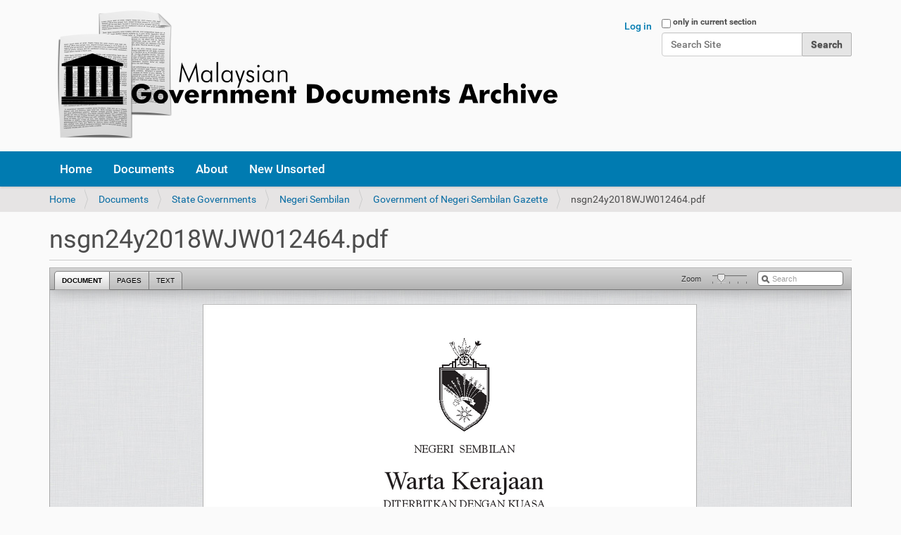

--- FILE ---
content_type: text/html;charset=utf-8
request_url: https://govdocs.sinarproject.org/documents/state-governments/negeri-sembilan/government-of-negeri-sembilan-gazette/nsgn24y2018wjw012464.pdf/view
body_size: 4163
content:
<!DOCTYPE html>
<html xmlns="http://www.w3.org/1999/xhtml" lang="en" xml:lang="en">
  <head><meta http-equiv="Content-Type" content="text/html; charset=UTF-8" />
    <title>nsgn24y2018WJW012464.pdf — Malaysian Government Document Archives</title>
    <link rel="shortcut icon" type="image/x-icon" href="/++theme++govdocs/barceloneta-favicon.ico" />
    <link rel="apple-touch-icon" href="/++theme++govdocs/barceloneta-apple-touch-icon.png" />
    <link rel="apple-touch-icon-precomposed" sizes="144x144" href="/++theme++govdocs/barceloneta-apple-touch-icon-144x144-precomposed.png" />
    <link rel="apple-touch-icon-precomposed" sizes="114x114" href="/++theme++govdocs/barceloneta-apple-touch-icon-114x114-precomposed.png" />
    <link rel="apple-touch-icon-precomposed" sizes="72x72" href="/++theme++govdocs/barceloneta-apple-touch-icon-72x72-precomposed.png" />
    <link rel="apple-touch-icon-precomposed" sizes="57x57" href="/++theme++govdocs/barceloneta-apple-touch-icon-57x57-precomposed.png" />
    <link rel="apple-touch-icon-precomposed" href="/++theme++govdocs/barceloneta-apple-touch-icon-precomposed.png" />
  <meta name="twitter:card" content="summary" /><meta property="og:site_name" content="Malaysian Government Document Archives" /><meta property="og:title" content="nsgn24y2018WJW012464.pdf" /><meta property="og:type" content="website" /><meta property="og:description" content="" /><meta property="og:url" content="https://govdocs.sinarproject.org/documents/state-governments/negeri-sembilan/government-of-negeri-sembilan-gazette/nsgn24y2018wjw012464.pdf/view" /><meta property="og:image" content="https://govdocs.sinarproject.org/@@site-logo/logo.png" /><meta property="og:image:type" content="image/png" /><meta name="DC.date.created" content="2021-07-31T13:03:21+00:00" /><meta name="DC.date.modified" content="2021-07-31T13:03:55+00:00" /><meta name="DC.type" content="File" /><meta name="DC.format" content="application/pdf" /><meta name="viewport" content="width=device-width, initial-scale=1.0" /><meta name="generator" content="Plone - http://plone.com" /><link rel="stylesheet" href="https://govdocs.sinarproject.org/++plone++production/++unique++2023-06-02T04:32:59.936249/default.css" data-bundle="production" /><link rel="stylesheet" href="https://govdocs.sinarproject.org/++plone++static/++unique++2023-06-02%2008%3A29%3A21.591220/plone-fontello-compiled.css" data-bundle="plone-fontello" /><link rel="stylesheet" href="https://govdocs.sinarproject.org/++plone++static/++unique++2023-06-02%2008%3A29%3A21.595220/plone-glyphicons-compiled.css" data-bundle="plone-glyphicons" /><link rel="stylesheet" href="https://govdocs.sinarproject.org/++resource++dv.resources/stylesheets/viewer.css" data-bundle="none" /><link rel="stylesheet" href="https://govdocs.sinarproject.org//++theme++govdocs/less/barceloneta-compiled.css" data-bundle="diazo" /><link rel="canonical" href="https://govdocs.sinarproject.org/documents/state-governments/negeri-sembilan/government-of-negeri-sembilan-gazette/nsgn24y2018wjw012464.pdf" /><link rel="search" href="https://govdocs.sinarproject.org/@@search" title="Search this site" /><script>PORTAL_URL = 'https://govdocs.sinarproject.org';</script><script type="text/javascript" src="https://govdocs.sinarproject.org/++plone++production/++unique++2023-06-02T04:32:59.936249/default.js" data-bundle="production"></script><script type="text/javascript" src="https://govdocs.sinarproject.org/++resource++dv.resources/javascripts/build.min.js" data-bundle="none"></script></head>
  <body id="visual-portal-wrapper" class="frontend icons-on pat-markspeciallinks portaltype-file section-documents site-govdocs subsection-state-governments subsection-state-governments-negeri-sembilan subsection-state-governments-negeri-sembilan-government-of-negeri-sembilan-gazette template-documentviewer thumbs-on userrole-anonymous viewpermission-view" dir="ltr" data-base-url="https://govdocs.sinarproject.org/documents/state-governments/negeri-sembilan/government-of-negeri-sembilan-gazette/nsgn24y2018wjw012464.pdf" data-view-url="https://govdocs.sinarproject.org/documents/state-governments/negeri-sembilan/government-of-negeri-sembilan-gazette/nsgn24y2018wjw012464.pdf/view" data-portal-url="https://govdocs.sinarproject.org" data-i18ncatalogurl="https://govdocs.sinarproject.org/plonejsi18n" data-pat-markspeciallinks="{&quot;external_links_open_new_window&quot;: false, &quot;mark_special_links&quot;: true}" data-pat-plone-modal="{&quot;actionOptions&quot;: {&quot;displayInModal&quot;: false}}" data-pat-pickadate="{&quot;date&quot;: {&quot;selectYears&quot;: 200}, &quot;time&quot;: {&quot;interval&quot;: 5 } }"><div class="outer-wrapper"></div><header id="content-header">
        <div class="container">
          
      <div id="portal-header">
    <a id="portal-logo" title="Malaysian Government Document Archives" href="https://govdocs.sinarproject.org">
    <img src="https://govdocs.sinarproject.org/@@site-logo/logo.png" alt="Malaysian Government Document Archives" title="Malaysian Government Document Archives" /></a>

<div id="portal-searchbox">

    <form id="searchGadget_form" action="https://govdocs.sinarproject.org/@@search" role="search" data-pat-livesearch="ajaxUrl:https://govdocs.sinarproject.org/@@ajax-search" class="pat-livesearch">

        <div class="LSBox">
        <label class="hiddenStructure" for="searchGadget">Search Site</label>
             
        <div class="searchSection">
            <input id="searchbox_currentfolder_only" class="noborder" type="checkbox" name="path" value="/govdocs/documents/state-governments/negeri-sembilan/government-of-negeri-sembilan-gazette" />
            <label for="searchbox_currentfolder_only" style="cursor: pointer">only in current section</label>
        </div>
             
        <input name="SearchableText" type="text" size="18" id="searchGadget" title="Search Site" placeholder="Search Site" class="searchField" />

        <input class="searchButton" type="submit" value="Search" />

         </div>
    </form>

    <div id="portal-advanced-search" class="hiddenStructure">
        <a href="https://govdocs.sinarproject.org/@@search">Advanced Search…</a>
    </div>

</div>

<div id="portal-anontools">
  <ul>
    <li>
      
          <a title="Log in" href="https://govdocs.sinarproject.org/login" id="personaltools-login" class="pat-plone-modal" data-pat-plone-modal="{&quot;prependContent&quot;: &quot;.portalMessage&quot;, &quot;title&quot;: &quot;Log in&quot;, &quot;width&quot;: &quot;26em&quot;}">Log in</a>
      
    </li>
  </ul>
</div>





</div>

    
          
        </div>
      </header><div id="mainnavigation-wrapper">
        <div id="mainnavigation">

  <nav class="plone-navbar pat-navigationmarker" id="portal-globalnav-wrapper">
    <div class="container">
      <div class="plone-navbar-header">
        <button type="button" class="plone-navbar-toggle" data-toggle="collapse" data-target="#portal-globalnav-collapse">
          <span class="sr-only">Toggle navigation</span>
          <span class="icon-bar"></span>
          <span class="icon-bar"></span>
          <span class="icon-bar"></span>
        </button>
      </div>

      <div class="plone-collapse plone-navbar-collapse" id="portal-globalnav-collapse">
        <ul class="plone-nav plone-navbar-nav" id="portal-globalnav">
          <li class="index_html"><a href="https://govdocs.sinarproject.org" class="state-None">Home</a></li><li class="documents"><a href="https://govdocs.sinarproject.org/documents" class="state-published">Documents</a></li><li class="about"><a href="https://govdocs.sinarproject.org/about" class="state-published">About</a></li><li class="new-unsorted"><a href="https://govdocs.sinarproject.org/new-unsorted" class="state-published">New Unsorted</a></li>
        </ul>
      </div>
    </div>
  </nav>


</div>
      </div><div id="above-content-wrapper">
          <div id="viewlet-above-content"><nav id="portal-breadcrumbs" class="plone-breadcrumb">
  <div class="container">
    <span id="breadcrumbs-you-are-here" class="hiddenStructure">You are here:</span>
    <ol aria-labelledby="breadcrumbs-you-are-here">
      <li id="breadcrumbs-home">
        <a href="https://govdocs.sinarproject.org">Home</a>
      </li>
      <li id="breadcrumbs-1">
        
          <a href="https://govdocs.sinarproject.org/documents">Documents</a>
          
        
      </li>
      <li id="breadcrumbs-2">
        
          <a href="https://govdocs.sinarproject.org/documents/state-governments">State Governments</a>
          
        
      </li>
      <li id="breadcrumbs-3">
        
          <a href="https://govdocs.sinarproject.org/documents/state-governments/negeri-sembilan">Negeri Sembilan</a>
          
        
      </li>
      <li id="breadcrumbs-4">
        
          <a href="https://govdocs.sinarproject.org/documents/state-governments/negeri-sembilan/government-of-negeri-sembilan-gazette">Government of Negeri Sembilan Gazette</a>
          
        
      </li>
      <li id="breadcrumbs-5">
        
          
          <span id="breadcrumbs-current">nsgn24y2018WJW012464.pdf</span>
        
      </li>
    </ol>
  </div>
</nav>
</div>
      </div><div class="container">
        <div class="row">
          <aside id="global_statusmessage">
      

      <div>
      </div>
    </aside>
        </div>
        <main id="main-container" class="row row-offcanvas row-offcanvas-right">
          <div id="column1-container">
          </div>
          

    

    <div class="col-xs-12 col-sm-12">
      <div class="row">
        <div class="col-xs-12 col-sm-12">
          <article id="content">

          

          <header>
            <div id="viewlet-above-content-title"><span id="social-tags-body" style="display: none" itemscope="" itemtype="http://schema.org/WebPage">
  <span itemprop="name">nsgn24y2018WJW012464.pdf</span>
  <span itemprop="description"></span>
  <span itemprop="url">https://govdocs.sinarproject.org/documents/state-governments/negeri-sembilan/government-of-negeri-sembilan-gazette/nsgn24y2018wjw012464.pdf/view</span>
  <span itemprop="image">https://govdocs.sinarproject.org/@@site-logo/logo.png</span>
</span>
</div>
            
              <h1 class="documentFirstHeading">nsgn24y2018WJW012464.pdf</h1>

            
            <div id="viewlet-below-content-title"></div>

            
              

            
          </header>

          <div id="viewlet-above-content-body"></div>
          <div id="content-core">
            <div>

  
    
      <div aria-hidden="true" class="pat-documentviewer DV-container" data-pat-documentviewer="{&quot;height&quot;: 1080, &quot;sidebar&quot;: false, &quot;search&quot;: true, &quot;width&quot;: &quot;100%&quot;, &quot;data&quot;: {&quot;annotations&quot;: [], &quot;sections&quot;: [], &quot;access&quot;: &quot;public&quot;, &quot;canonical_url&quot;: &quot;https://govdocs.sinarproject.org/documents/state-governments/negeri-sembilan/government-of-negeri-sembilan-gazette/nsgn24y2018wjw012464.pdf/view&quot;, &quot;created_at&quot;: &quot;Jul 31, 2021 1:03 pm GMT+0&quot;, &quot;data&quot;: {}, &quot;description&quot;: &quot;&quot;, &quot;id&quot;: &quot;50c546b9ceb0487d89cf70be14104b27&quot;, &quot;pages&quot;: 13, &quot;updated_at&quot;: &quot;Jul 31, 2021 1:03 pm GMT+0&quot;, &quot;title&quot;: &quot;nsgn24y2018WJW012464.pdf&quot;, &quot;source&quot;: &quot;&quot;, &quot;contributor&quot;: &quot;&quot;, &quot;contributor_organization&quot;: &quot;&quot;, &quot;resources&quot;: {&quot;page&quot;: {&quot;image&quot;: &quot;https://govdocs.sinarproject.org/@@dvpdffiles/5/0/50c546b9ceb0487d89cf70be14104b27/{size}/dump_{page}.png&quot;, &quot;text&quot;: &quot;https://govdocs.sinarproject.org/@@dvpdffiles/5/0/50c546b9ceb0487d89cf70be14104b27/text/dump_{page}.txt&quot;}, &quot;pdf&quot;: &quot;https://govdocs.sinarproject.org/documents/state-governments/negeri-sembilan/government-of-negeri-sembilan-gazette/nsgn24y2018wjw012464.pdf&quot;, &quot;thumbnail&quot;: &quot;https://govdocs.sinarproject.org/@@dvpdffiles/5/0/50c546b9ceb0487d89cf70be14104b27/small/dump_1.png&quot;, &quot;search&quot;: &quot;https://govdocs.sinarproject.org/documents/state-governments/negeri-sembilan/government-of-negeri-sembilan-gazette/nsgn24y2018wjw012464.pdf/dv-search.json?q={query}&quot;}}}">
        <div class="DV-loadingDocument"><span>Loading</span></div>
        <noscript>
          <div id="DV-noJS" style="height:500px">The Document Viewer requires that you enable Javascript.</div>
        </noscript>
      </div>
    

    <p>
      <a href="https://govdocs.sinarproject.org/documents/state-governments/negeri-sembilan/government-of-negeri-sembilan-gazette/nsgn24y2018wjw012464.pdf/@@download/file/nsgn24y2018WJW012464.pdf">Download nsgn24y2018WJW012464.pdf</a>
      <span class="discreet">— 204.19921875 KB</span>
    </p>
  
</div>
          </div>
          <div id="viewlet-below-content-body">



    <div class="visualClear"><!-- --></div>

    <div class="documentActions">
        

        

    </div>

</div>

          
        </article>
        </div>
      </div>
      <footer class="row">
        <div class="col-xs-12 col-sm-12">
          <div id="viewlet-below-content">




</div>
        </div>
      </footer>
    </div>
  
          <div id="column2-container">
          </div>
        </main><!--/row-->
      </div><!--/container--><!--/outer-wrapper --><footer id="portal-footer-wrapper">
      <div class="container" id="portal-footer">
      <div class="row">
	<div class="col-xs-12">
		
<div class="portletWrapper" id="portletwrapper-706c6f6e652e666f6f746572706f72746c6574730a636f6e746578740a2f676f76646f63730a666f6f746572" data-portlethash="706c6f6e652e666f6f746572706f72746c6574730a636f6e746578740a2f676f76646f63730a666f6f746572">

  

  
    

  <section class="portlet portletClassic" id="portal-footer-signature">
    <div class="portletContent">
      <abbr title="Copyright">©</abbr>
      2017-2026
     <a href="http://sinarproject.org">Sinar Project</a>. <br />
     Government documents are public domain or copyright Government of Malaysia.
    </div>
  </section>

  

</div>

<div class="portletWrapper" id="portletwrapper-706c6f6e652e666f6f746572706f72746c6574730a636f6e746578740a2f676f76646f63730a616374696f6e73" data-portlethash="706c6f6e652e666f6f746572706f72746c6574730a636f6e746578740a2f676f76646f63730a616374696f6e73">

<aside class="portlet portletActions">

  
  <div class="portletContent">
    <ul class="actions-site_actions">
      
        <li class="portletItem">
          <a href="https://govdocs.sinarproject.org/sitemap">

            <span>Site Map</span>

            

          </a>
        </li>
      
        <li class="portletItem">
          <a href="https://govdocs.sinarproject.org/accessibility-info">

            <span>Accessibility</span>

            

          </a>
        </li>
      
        <li class="portletItem">
          <a href="https://govdocs.sinarproject.org/contact-info" class="pat-plone-modal" data-pat-plone-modal="{}">

            <span>Contact</span>

            

          </a>
        </li>
      
    </ul>
  </div>
</aside>

</div>

<div class="portletWrapper" id="portletwrapper-706c6f6e652e666f6f746572706f72746c6574730a636f6e746578740a2f676f76646f63730a636f6c6f70686f6e" data-portlethash="706c6f6e652e666f6f746572706f72746c6574730a636f6e746578740a2f676f76646f63730a636f6c6f70686f6e">

  

  
    

  <aside class="portlet portletClassic" id="portal-colophon">
    <div class="portletContent">
      <a href="http://plone.com" target="_blank" title="This site was built using the Plone Open Source CMS/WCM.">Powered by Plone &amp; Python</a>
    </div>
  </aside>


  

</div>


	</div>
</div>

<div id="plone-analytics"><!-- Google tag (gtag.js) -->
<script async="" src="https://www.googletagmanager.com/gtag/js?id=G-ZNTF414FSS"></script>
<script>
  window.dataLayer = window.dataLayer || [];
  function gtag(){dataLayer.push(arguments);}
  gtag('js', new Date());

  gtag('config', 'G-ZNTF414FSS');
</script></div>

    </div>
    </footer><script defer src="https://static.cloudflareinsights.com/beacon.min.js/vcd15cbe7772f49c399c6a5babf22c1241717689176015" integrity="sha512-ZpsOmlRQV6y907TI0dKBHq9Md29nnaEIPlkf84rnaERnq6zvWvPUqr2ft8M1aS28oN72PdrCzSjY4U6VaAw1EQ==" data-cf-beacon='{"version":"2024.11.0","token":"6932262c71b4428b818d1e029a953779","r":1,"server_timing":{"name":{"cfCacheStatus":true,"cfEdge":true,"cfExtPri":true,"cfL4":true,"cfOrigin":true,"cfSpeedBrain":true},"location_startswith":null}}' crossorigin="anonymous"></script>
</body>
</html>